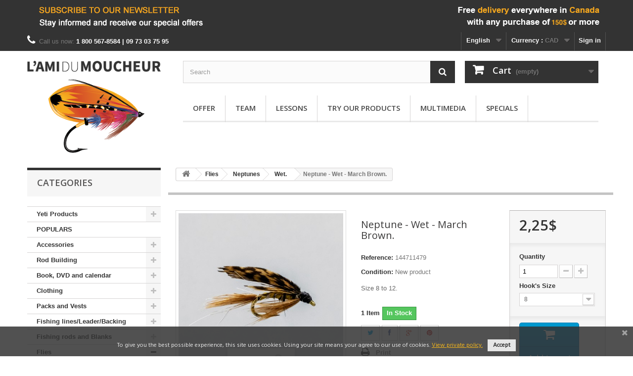

--- FILE ---
content_type: text/html; charset=utf-8
request_url: https://www.amimoucheur.com/en/wet/1479-neptune-wet-march-brown.html
body_size: 13934
content:
<!DOCTYPE HTML> <!--[if lt IE 7]><html class="no-js lt-ie9 lt-ie8 lt-ie7" lang="en-ca"><![endif]--> <!--[if IE 7]><html class="no-js lt-ie9 lt-ie8 ie7" lang="en-ca"><![endif]--> <!--[if IE 8]><html class="no-js lt-ie9 ie8" lang="en-ca"><![endif]--> <!--[if gt IE 8]><html class="no-js ie9" lang="en-ca"><![endif]--><html lang="en-ca"><head><meta charset="utf-8" /><title>Neptune - Wet - March Brown. - Wet. - L&#039;ami du moucheur</title><meta name="description" content="Size 8 to 12." /><meta name="generator" content="PrestaShop" /><meta name="robots" content="index,follow" /><meta name="viewport" content="width=device-width, minimum-scale=0.25, maximum-scale=1.6, initial-scale=1.0" /><meta name="apple-mobile-web-app-capable" content="yes" /><meta property="og:title" content="Neptune - Wet - March Brown. - Wet. - L&#039;ami du moucheur"/><meta property="og:url" content="http://www.amimoucheur.com/en/wet/1479-neptune-wet-march-brown.html"/><meta property="og:site_name" content="L&#039;ami du moucheur"/><meta property="og:type" content="website"><meta property="og:description" content="Size 8 to 12."><meta property="og:image" content="https://www.amimoucheur.com/6129-large/neptune-wet-march-brown.jpg"><link rel="icon" type="image/vnd.microsoft.icon" href="/img/favicon.ico?1764600329" /><link rel="shortcut icon" type="image/x-icon" href="/img/favicon.ico?1764600329" /><link rel="stylesheet" href="https://www.amimoucheur.com/themes/default-bootstrap/cache/v_196_33efdbd6f59db8338982d137c114ab56_all.css" type="text/css" media="all" /><link rel="stylesheet" href="https://www.amimoucheur.com/themes/default-bootstrap/cache/v_196_b4632cd5da8519ab97b7d34dde18182d_print.css" type="text/css" media="print" /> <script type="text/javascript">/* <![CDATA[ */;var CUSTOMIZE_TEXTFIELD=1;var FancyboxI18nClose='Close';var FancyboxI18nNext='Next';var FancyboxI18nPrev='Previous';var PS_CATALOG_MODE=false;var ajax_allowed=true;var ajaxsearch=true;var allowBuyWhenOutOfStock=true;var attribute_anchor_separator='-';var attributesCombinations=[{"id_attribute":"115","id_attribute_group":"17","attribute":"8","group":"hook_s_size"},{"id_attribute":"116","id_attribute_group":"17","attribute":"10","group":"hook_s_size"},{"id_attribute":"210","id_attribute_group":"17","attribute":"12","group":"hook_s_size"}];var availableLaterValue='';var availableNowValue='';var availableOnOrderLabel='Available on order';var baseDir='https://www.amimoucheur.com/';var baseUri='https://www.amimoucheur.com/';var blocksearch_type='top';var combinations={"8803":{"attributes_values":{"17":"10"},"attributes":[116],"price":0,"specific_price":false,"ecotax":0,"weight":0,"quantity":0,"reference":"144711480","unit_impact":0,"minimal_quantity":"1","date_formatted":"","available_date":"","id_image":-1,"list":"'116'"},"8802":{"attributes_values":{"17":"8"},"attributes":[115],"price":0,"specific_price":false,"ecotax":0,"weight":0,"quantity":1,"reference":"144711479","unit_impact":0,"minimal_quantity":"1","date_formatted":"","available_date":"","id_image":-1,"list":"'115'"},"8804":{"attributes_values":{"17":"12"},"attributes":[210],"price":0,"specific_price":false,"ecotax":0,"weight":0,"quantity":0,"reference":"144711481","unit_impact":0,"minimal_quantity":"1","date_formatted":"","available_date":"","id_image":-1,"list":"'210'"}};var combinationsFromController={"8803":{"attributes_values":{"17":"10"},"attributes":[116],"price":0,"specific_price":false,"ecotax":0,"weight":0,"quantity":0,"reference":"144711480","unit_impact":0,"minimal_quantity":"1","date_formatted":"","available_date":"","id_image":-1,"list":"'116'"},"8802":{"attributes_values":{"17":"8"},"attributes":[115],"price":0,"specific_price":false,"ecotax":0,"weight":0,"quantity":1,"reference":"144711479","unit_impact":0,"minimal_quantity":"1","date_formatted":"","available_date":"","id_image":-1,"list":"'115'"},"8804":{"attributes_values":{"17":"12"},"attributes":[210],"price":0,"specific_price":false,"ecotax":0,"weight":0,"quantity":0,"reference":"144711481","unit_impact":0,"minimal_quantity":"1","date_formatted":"","available_date":"","id_image":-1,"list":"'210'"}};var contentOnly=false;var currency={"id":1,"name":"CAD","iso_code":"CAD","iso_code_num":"124","sign":"$","blank":"0","conversion_rate":"1.000000","deleted":"0","format":"2","decimals":"1","active":"1","prefix":"","suffix":" $","id_shop_list":null,"force_id":false};var currencyBlank=0;var currencyFormat=2;var currencyRate=1;var currencySign='$';var currentDate='2026-01-18 19:50:41';var customerGroupWithoutTax=true;var customizationFields=false;var customizationId=null;var customizationIdMessage='Customization #';var default_eco_tax=0;var delete_txt='Delete';var displayDiscountPrice='0';var displayList=false;var displayPrice=1;var doesntExist='This combination does not exist for this product. Please select another combination.';var doesntExistNoMoreBut='with those attributes but is available with others.';var ecotaxTax_rate=0;var fieldRequired='Please fill in all the required fields before saving your customization.';var freeProductTranslation='Free!';var freeShippingTranslation='Free shipping!';var generated_date=1768783841;var groupReduction=0;var hasDeliveryAddress=false;var highDPI=false;var idDefaultImage=6129;var id_lang=1;var id_product=1479;var img_dir='https://www.amimoucheur.com/themes/default-bootstrap/img/';var img_prod_dir='https://www.amimoucheur.com/img/p/';var img_ps_dir='https://www.amimoucheur.com/img/';var inStockLabel='In Stock';var instantsearch=true;var isGuest=0;var isLogged=0;var isMobile=false;var jqZoomEnabled=false;var maxQuantityToAllowDisplayOfLastQuantityMessage=2;var minimalQuantity=1;var noTaxForThisProduct=true;var oosHookJsCodeFunctions=[];var outOfStockLabel='Out of stock';var page_name='product';var placeholder_blocknewsletter='Enter your e-mail';var priceDisplayMethod=1;var priceDisplayPrecision=2;var productAvailableForOrder=true;var productBasePriceTaxExcl=2.25;var productBasePriceTaxExcluded=2.25;var productBasePriceTaxIncl=2.25;var productHasAttributes=true;var productPrice=2.25;var productPriceTaxExcluded=2.25;var productPriceTaxIncluded=2.25;var productPriceWithoutReduction=2.25;var productReference='1447';var productShowPrice=true;var productUnitPriceRatio=0;var product_fileButtonHtml='Choose File';var product_fileDefaultHtml='No file selected';var product_specific_price=[];var quantitiesDisplayAllowed=true;var quantityAvailable=1;var quickView=true;var reduction_percent=0;var reduction_price=0;var removingLinkText='remove this product from my cart';var roundMode=2;var search_url='https://www.amimoucheur.com/en/search';var sharing_img='https://www.amimoucheur.com/6129/neptune-wet-march-brown.jpg';var sharing_name='Neptune - Wet - March Brown.';var sharing_url='https://www.amimoucheur.com/en/wet/1479-neptune-wet-march-brown.html';var specific_currency=false;var specific_price=0;var static_token='b0dbb7665dea10b64ae4e8b1ce9833a3';var stock_management=1;var taxRate=0;var toBeDetermined='To be determined';var token='b0dbb7665dea10b64ae4e8b1ce9833a3';var upToTxt='Up to';var uploading_in_progress='Uploading in progress, please be patient.';var usingSecureMode=true;/* ]]> */</script> <script type="text/javascript" src="https://www.amimoucheur.com/themes/default-bootstrap/cache/v_139_5c14882fc4912e7bc40a269822775f9a.js"></script> <script type="text/javascript" src="https://chimpstatic.com/mcjs-connected/js/users/27853d46db7593b4040a78e30/e5d65a9b00de2e63706fdefb7.js"></script> <meta property="og:type" content="product" /><meta property="og:url" content="https://www.amimoucheur.com/en/wet/1479-neptune-wet-march-brown.html" /><meta property="og:title" content="Neptune - Wet - March Brown. - Wet. - L&#039;ami du moucheur" /><meta property="og:site_name" content="L'ami du moucheur" /><meta property="og:description" content="Size 8 to 12." /><meta property="og:image" content="https://www.amimoucheur.com/6129-large_default/neptune-wet-march-brown.jpg" /><meta property="product:pretax_price:amount" content="2.25" /><meta property="product:pretax_price:currency" content="CAD" /><meta property="product:price:amount" content="2.25" /><meta property="product:price:currency" content="CAD" /> <script type="text/javascript">/* <![CDATA[ */;(window.gaDevIds=window.gaDevIds||[]).push('d6YPbH');(function(i,s,o,g,r,a,m){i['GoogleAnalyticsObject']=r;i[r]=i[r]||function(){(i[r].q=i[r].q||[]).push(arguments)},i[r].l=1*new Date();a=s.createElement(o),m=s.getElementsByTagName(o)[0];a.async=1;a.src=g;m.parentNode.insertBefore(a,m)})(window,document,'script','//www.google-analytics.com/analytics.js','ga');ga('create','UA-75440215-1','auto');ga('require','ec');/* ]]> */</script><link rel="alternate" type="application/rss+xml" title="Neptune - Wet - March Brown. - Wet. - L&#039;ami du moucheur" href="https://www.amimoucheur.com/modules/feeder/rss.php?id_category=520&amp;orderby=price&amp;orderway=asc" /><link href="https://fonts.googleapis.com/css?family=Hind" rel="stylesheet" type="text/css" media="all"> <script type="text/javascript">/* <![CDATA[ */;var cb_settings={cb_bg_color:"rgba(51, 51, 51, 0.85)",cb_font_style:"Hind",cb_text_color:"#e6e6e6",cb_inf_text_color:"#f4b61b",cb_loop:"1",cb_font_size:"12",cb_button_bg_color:"#e6e6e6",cb_button_bg_color_hover:"#f4b61b",cb_button_text_color:"#333333",};var cb_cms_url="https://www.amimoucheur.com/en/content/18-privacy-policy";var cb_position="bottom";var cb_text="To give you the best possible experience, this site uses cookies. Using your site means your agree to our use of cookies.";var cb_link_text="View private policy.";var cd_button_text="Accept";/* ]]> */</script><link rel="canonical" href="https://www.amimoucheur.com/en/wet/1479-neptune-wet-march-brown.html"><link rel="alternate" href="https://www.amimoucheur.com/en/wet/1479-neptune-wet-march-brown.html" hreflang="en-ca"><link rel="alternate" href="https://www.amimoucheur.com/fr/noys/1479-neptune-noy-march-brown.html" hreflang="fr-ca"><link rel="alternate" href="https://www.amimoucheur.com/fr/noys/1479-neptune-noy-march-brown.html" hreflang="x-default"><link rel="stylesheet" href="//fonts.googleapis.com/css?family=Open+Sans:300,600&amp;subset=latin,latin-ext" type="text/css" media="all" /> <!--[if IE 8]> <script src="https://oss.maxcdn.com/libs/html5shiv/3.7.0/html5shiv.js"></script> <script src="https://oss.maxcdn.com/libs/respond.js/1.3.0/respond.min.js"></script> <![endif]--></head><body id="product" class="product product-1479 product-neptune-wet-march-brown category-520 category-wet show-left-column hide-right-column lang_en"><div id="page"><div class="header-container"> <header id="header"><div class="banner"><div class="container"><div class="row"> <a href="http://eepurl.com/b96aSX" title="Inscription &agrave; l&#039;infolettre"> <img class="img-responsive" src="https://www.amimoucheur.com/modules/blockbanner/img/8fe591bea064862a42fcfa0713f99a9f.png" alt="Inscription &agrave; l&#039;infolettre" title="Inscription &agrave; l&#039;infolettre" width="1170" height="65" /> </a></div></div></div><div class="nav"><div class="container"><div class="row"> <nav><div class="header_user_info"> <a class="login" href="https://www.amimoucheur.com/en/my-account" rel="nofollow" title="Log in to your customer account"> Sign in </a></div><div id="currencies-block-top"><form id="setCurrency" action="/en/wet/1479-neptune-wet-march-brown.html" method="post"><div class="current"> <input type="hidden" name="id_currency" id="id_currency" value=""/> <input type="hidden" name="SubmitCurrency" value="" /> <span class="cur-label">Currency :</span> <strong>CAD</strong></div><ul id="first-currencies" class="currencies_ul toogle_content"><li class="selected"> <a href="javascript:setCurrency(1);" rel="nofollow" title="CAD (CAD)"> CAD (CAD) </a></li><li > <a href="javascript:setCurrency(2);" rel="nofollow" title="Euro (EUR)"> Euro (EUR) </a></li><li > <a href="javascript:setCurrency(3);" rel="nofollow" title="US Dollar (USD)"> US Dollar (USD) </a></li></ul></form></div><div id="languages-block-top" class="languages-block"><div class="current"> <span>English</span></div><ul id="first-languages" class="languages-block_ul toogle_content"><li class="selected"> <span>English</span></li><li > <a href="https://www.amimoucheur.com/fr/noys/1479-neptune-noy-march-brown.html" title="Français (French)" rel="alternate" hreflang="fr"> <span>Français</span> </a></li></ul></div><div id="contact-link" ></div> <span class="shop-phone"> <i class="icon-phone"></i>Call us now: <strong>1 800 567-8584 | 09 73 03 75 95</strong> </span></nav></div></div></div><div><div class="container"><div class="row"><div class="column col-xs-12 col-sm-3"><div id="header_logo"> <a href="https://www.amimoucheur.com/" title="L&#039;ami du moucheur"> <img class="logo img-responsive" src="https://www.amimoucheur.com/img/amimoucheur-logo-1460508349.jpg" alt="L&#039;ami du moucheur" /> </a></div></div><div class="center_column col-xs-12 col-sm-9"><div id="search_block_top" class="col-sm-8 clearfix"><form id="searchbox" method="get" action="//www.amimoucheur.com/en/search" > <input type="hidden" name="controller" value="search" /> <input type="hidden" name="orderby" value="position" /> <input type="hidden" name="orderway" value="desc" /> <input class="search_query form-control" type="text" id="search_query_top" name="search_query" placeholder="Search" value="" /> <button type="submit" name="submit_search" class="btn btn-default button-search"> <span>Search</span> </button></form></div><div class="col-sm-4 clearfix"><div class="shopping_cart"> <a href="https://www.amimoucheur.com/en/order" title="View my shopping cart" rel="nofollow"> <b>Cart</b> <span class="ajax_cart_quantity unvisible">0</span> <span class="ajax_cart_product_txt unvisible">Product</span> <span class="ajax_cart_product_txt_s unvisible">Products</span> <span class="ajax_cart_total unvisible"> </span> <span class="ajax_cart_no_product">(empty)</span> </a><div class="cart_block block exclusive"><div class="block_content"><div class="cart_block_list"><p class="cart_block_no_products"> No products</p><div class="cart-prices"><div class="cart-prices-line first-line"> <span class="price cart_block_shipping_cost ajax_cart_shipping_cost unvisible"> To be determined </span> <span class="unvisible"> Shipping </span></div><div class="cart-prices-line last-line"> <span class="price cart_block_total ajax_block_cart_total">0,00$</span> <span>Total</span></div></div><p class="cart-buttons"> <a id="button_order_cart" class="btn btn-default button button-small" href="https://www.amimoucheur.com/en/order" title="Check out" rel="nofollow"> <span> Check out<i class="icon-chevron-right right"></i> </span> </a></p></div></div></div></div></div><div id="layer_cart"><div class="clearfix"><div class="layer_cart_product col-xs-12 col-md-6"> <span class="cross" title="Close window"></span> <span class="title"> <i class="icon-check"></i>Product successfully added to your shopping cart </span><div class="product-image-container layer_cart_img"></div><div class="layer_cart_product_info"> <span id="layer_cart_product_title" class="product-name"></span> <span id="layer_cart_product_attributes"></span><div> <strong class="dark">Quantity</strong> <span id="layer_cart_product_quantity"></span></div><div> <strong class="dark">Total</strong> <span id="layer_cart_product_price"></span></div></div></div><div class="layer_cart_cart col-xs-12 col-md-6"> <span class="title"> <span class="ajax_cart_product_txt_s unvisible"> There are <span class="ajax_cart_quantity">0</span> items in your cart. </span> <span class="ajax_cart_product_txt "> There is 1 item in your cart. </span> </span><div class="layer_cart_row"> <strong class="dark"> Total products </strong> <span class="ajax_block_products_total"> </span></div><div class="layer_cart_row"> <strong class="dark unvisible"> Total shipping&nbsp; </strong> <span class="ajax_cart_shipping_cost unvisible"> To be determined </span></div><div class="layer_cart_row"> <strong class="dark"> Total </strong> <span class="ajax_block_cart_total"> </span></div><div class="button-container"> <span class="continue btn btn-default button exclusive-medium" title="Continue shopping"> <span> <i class="icon-chevron-left left"></i>Continue shopping </span> </span> <a class="btn btn-default button button-medium" href="https://www.amimoucheur.com/en/order" title="Proceed to checkout" rel="nofollow"> <span> Proceed to checkout<i class="icon-chevron-right right"></i> </span> </a></div></div></div><div class="crossseling"></div></div><div class="layer_cart_overlay"></div><div id="block_top_menu" class="sf-contener clearfix col-lg-12"><div class="cat-title">Menu</div><ul class="sf-menu clearfix menu-content"><li><a href="https://www.amimoucheur.com/en/content/6-offer" title="Offer">Offer</a></li><li><a href="https://www.amimoucheur.com/en/content/7-team" title="Team">Team</a></li><li><a href="https://www.amimoucheur.com/en/content/14-formation" title="Lessons">Lessons</a></li><li><a href="https://www.amimoucheur.com/en/content/16-try-products" title="Try our products">Try our products</a></li><li><a href="https://www.amimoucheur.com/en/content/15-multimedia" title="Multimedia">Multimedia</a></li><li><a href="/en/special" title="Specials">Specials</a></li></ul></div></div></div></div></div> </header></div><div class="columns-container"><div id="columns" class="container"><div id="slider_row" class="row"></div><div class="row"><div id="left_column" class="column col-xs-12 col-sm-3"><div id="categories_block_left" class="block"><div class="title_block"> Categories</div><div class="block_content"><ul class="tree dhtml"><li > <a href="https://www.amimoucheur.com/en/665-yeti" title=""> Yeti Products </a><ul><li > <a href="https://www.amimoucheur.com/en/666-cooler" title=""> Cooler </a></li><li > <a href="https://www.amimoucheur.com/en/667-drinkware" title=""> Drinkware </a></li><li > <a href="https://www.amimoucheur.com/en/675-bag" title=""> Bag </a></li><li class="last"> <a href="https://www.amimoucheur.com/en/685-camp-chair" title=""> Camp Chair </a></li></ul></li><li > <a href="https://www.amimoucheur.com/en/627-populars" title="Our most populars products"> POPULARS </a></li><li > <a href="https://www.amimoucheur.com/en/491-accessories" title=""> Accessories </a><ul><li > <a href="https://www.amimoucheur.com/en/612-others" title=""> Others </a></li><li > <a href="https://www.amimoucheur.com/en/535-nipper" title=""> Nipper </a></li><li > <a href="https://www.amimoucheur.com/en/609-pliers" title=""> Pliers </a></li><li > <a href="https://www.amimoucheur.com/en/608-retractor" title=""> Retractor </a></li><li class="last"> <a href="https://www.amimoucheur.com/en/611-car-rod-holder" title=""> Car Rod Holder </a></li></ul></li><li > <a href="https://www.amimoucheur.com/en/511-rod-building" title=""> Rod Building </a><ul><li > <a href="https://www.amimoucheur.com/en/513-guides" title=""> Guides </a><ul><li > <a href="https://www.amimoucheur.com/en/541-rec-recoil" title=""> Rec Recoil </a></li><li > <a href="https://www.amimoucheur.com/en/542-pacific-bay" title=""> Pacific Bay </a></li><li class="last"> <a href="https://www.amimoucheur.com/en/543-hopkins-holoway" title=""> Hopkins Holoway </a></li></ul></li><li > <a href="https://www.amimoucheur.com/en/515-winding-check" title=""> Winding Check </a></li><li > <a href="https://www.amimoucheur.com/en/516-hook-keepers" title=""> Hook Keepers </a></li><li > <a href="https://www.amimoucheur.com/en/517-winding-thread" title=""> Winding Thread </a></li><li > <a href="https://www.amimoucheur.com/en/514-cork" title=""> Cork </a></li><li > <a href="https://www.amimoucheur.com/en/512-reel-seat" title=""> Reel Seat </a><ul><li > <a href="https://www.amimoucheur.com/en/545-pacific-bay" title=""> Pacific Bay </a></li><li > <a href="https://www.amimoucheur.com/en/546-american-tackle" title=""> American Tackle </a></li><li class="last"> <a href="https://www.amimoucheur.com/en/547-temple-fork" title=""> Temple Fork </a></li></ul></li><li class="last"> <a href="https://www.amimoucheur.com/en/518-miscellaneous" title=""> Miscellaneous </a></li></ul></li><li > <a href="https://www.amimoucheur.com/en/412-book-dvd-and-calendar" title=""> Book, DVD and calendar </a><ul><li > <a href="https://www.amimoucheur.com/en/414-dvd" title=""> DVD </a></li><li class="last"> <a href="https://www.amimoucheur.com/en/413-book" title=""> Book </a></li></ul></li><li > <a href="https://www.amimoucheur.com/en/355-clothing" title=""> Clothing </a><ul><li > <a href="https://www.amimoucheur.com/en/589-sock" title=""> Sock </a><ul><li class="last"> <a href="https://www.amimoucheur.com/en/590-simms" title=""> Simms </a></li></ul></li><li > <a href="https://www.amimoucheur.com/en/361-wading-shoes" title=""> Wading shoes </a><ul><li > <a href="https://www.amimoucheur.com/en/496-chota" title=""> Chota </a></li><li > <a href="https://www.amimoucheur.com/en/498-korker" title=""> Korker </a></li><li > <a href="https://www.amimoucheur.com/en/622-guideline" title=""> Guideline </a></li><li class="last"> <a href="https://www.amimoucheur.com/en/495-simms" title=""> Simms </a></li></ul></li><li > <a href="https://www.amimoucheur.com/en/452-hats-and-caps" title=""> Hats and Caps </a><ul><li > <a href="https://www.amimoucheur.com/en/510-simms" title=""> Simms </a></li><li > <a href="https://www.amimoucheur.com/en/537-loomis" title=""> Loomis </a></li><li > <a href="https://www.amimoucheur.com/en/587-l-ami-du-moucheur" title=""> L&#039;Ami du Moucheur </a></li><li > <a href="https://www.amimoucheur.com/en/658-kalamouch" title=""> Kalamouch </a></li><li > <a href="https://www.amimoucheur.com/en/663-patagonia" title=""> Patagonia </a></li><li class="last"> <a href="https://www.amimoucheur.com/en/683-capsize" title=""> Capsize </a></li></ul></li><li > <a href="https://www.amimoucheur.com/en/469-shirtt-shirt-pant-and-isulated" title=""> Shirt,T-Shirt, Pant and Isulated. </a><ul><li > <a href="https://www.amimoucheur.com/en/470-simms" title=""> Simms. </a></li><li > <a href="https://www.amimoucheur.com/en/567-l-ami-du-moucheur" title=""> L&#039;Ami du moucheur </a></li><li > <a href="https://www.amimoucheur.com/en/661-patagonia" title=""> Patagonia </a></li><li class="last"> <a href="https://www.amimoucheur.com/en/697-capsize" title=""> Capsize </a></li></ul></li><li > <a href="https://www.amimoucheur.com/en/483-glove-and-mitt" title=""> Glove and Mitt </a><ul><li > <a href="https://www.amimoucheur.com/en/480-simms" title=""> Simms </a></li><li class="last"> <a href="https://www.amimoucheur.com/en/607-waterworks-lamson" title=""> Waterworks-Lamson </a></li></ul></li><li > <a href="https://www.amimoucheur.com/en/348-jacket-and-rain-pants" title=""> Jacket And Rain Pants </a><ul><li > <a href="https://www.amimoucheur.com/en/472-simms" title=""> Simms </a></li><li class="last"> <a href="https://www.amimoucheur.com/en/662-patagonia" title=""> Patagonia </a></li></ul></li><li > <a href="https://www.amimoucheur.com/en/565-layers" title=""> Layers </a><ul><li class="last"> <a href="https://www.amimoucheur.com/en/362-simms" title=""> Simms </a></li></ul></li><li > <a href="https://www.amimoucheur.com/en/351-waders" title=""> Waders </a><ul><li > <a href="https://www.amimoucheur.com/en/500-simms" title=""> Simms </a></li><li > <a href="https://www.amimoucheur.com/en/592-accessories" title=""> Accessories </a></li><li > <a href="https://www.amimoucheur.com/en/621-guideline" title=""> Guideline </a></li><li > <a href="https://www.amimoucheur.com/en/629-chota" title=""> Chota </a></li><li class="last"> <a href="https://www.amimoucheur.com/en/653-patagonia" title=""> Patagonia </a></li></ul></li><li class="last"> <a href="https://www.amimoucheur.com/en/633-women-s-collection" title=""> Women&#039;s collection </a></li></ul></li><li > <a href="https://www.amimoucheur.com/en/677-packs-and-vests" title=""> Packs and Vests </a><ul><li > <a href="https://www.amimoucheur.com/en/678-simms" title=""> Simms </a></li><li > <a href="https://www.amimoucheur.com/en/679-fishpond" title=""> Fishpond </a></li><li > <a href="https://www.amimoucheur.com/en/680-patagonia" title=""> Patagonia </a></li><li > <a href="https://www.amimoucheur.com/en/681-guideline" title=""> Guideline </a></li><li class="last"> <a href="https://www.amimoucheur.com/en/682-yeti" title=""> Yeti </a></li></ul></li><li > <a href="https://www.amimoucheur.com/en/354-fishing-lines-leader-backing" title=""> Fishing lines/Leader/Backing </a><ul><li > <a href="https://www.amimoucheur.com/en/358-breaded-and-leader-material" title=""> Breaded and leader material </a><ul><li > <a href="https://www.amimoucheur.com/en/479-rio" title=""> Rio </a></li><li > <a href="https://www.amimoucheur.com/en/596-scientific-anglers" title=""> Scientific-Anglers </a></li><li > <a href="https://www.amimoucheur.com/en/597-airflo" title=""> Airflo </a></li><li > <a href="https://www.amimoucheur.com/en/599-maxima" title=""> Maxima </a></li><li class="last"> <a href="https://www.amimoucheur.com/en/669-pike-and-predators" title=""> Pike and predators </a></li></ul></li><li > <a href="https://www.amimoucheur.com/en/359-backing" title=""> Backing </a></li><li > <a href="https://www.amimoucheur.com/en/593-fly-line-dressing" title=""> Fly line dressing. </a></li><li > <a href="https://www.amimoucheur.com/en/619-shooting-head-bag" title=""> Shooting head bag </a></li><li > <a href="https://www.amimoucheur.com/en/367-fly-line" title=""> Fly Line </a><ul><li > <a href="https://www.amimoucheur.com/en/503-scientific-anglers" title=""> Scientific-Anglers </a></li><li > <a href="https://www.amimoucheur.com/en/507-royal-wulff" title=""> Royal Wulff </a></li><li > <a href="https://www.amimoucheur.com/en/509-rio" title=""> Rio </a></li><li > <a href="https://www.amimoucheur.com/en/614-guideline" title=""> Guideline </a></li><li > <a href="https://www.amimoucheur.com/en/506-airflo" title=""> Airflo </a></li><li class="last"> <a href="https://www.amimoucheur.com/en/690-tropical-line" title="Line for warm water, remains stiff and slick in tropical environments"> Tropical Line </a></li></ul></li><li class="last"> <a href="https://www.amimoucheur.com/en/560-spey-lines" title=""> Spey Lines. </a><ul><li > <a href="https://www.amimoucheur.com/en/561-rio" title=""> Rio </a></li><li > <a href="https://www.amimoucheur.com/en/615-guideline" title=""> Guideline </a></li><li > <a href="https://www.amimoucheur.com/en/562-airflo" title=""> Airflo </a></li><li class="last"> <a href="https://www.amimoucheur.com/en/694-scientific-anglers" title=""> Scientific Anglers </a></li></ul></li></ul></li><li > <a href="https://www.amimoucheur.com/en/352-fishing-rods-and-blanks" title=""> Fishing rods and Blanks </a><ul><li > <a href="https://www.amimoucheur.com/en/349-outfits-fly-fishing-kits" title=""> Outfits (Fly fishing kits) </a><ul><li > <a href="https://www.amimoucheur.com/en/530-guideline" title=""> Guideline </a></li><li > <a href="https://www.amimoucheur.com/en/616-redington" title=""> Redington </a></li><li > <a href="https://www.amimoucheur.com/en/696-lamson" title=""> Lamson </a></li><li class="last"> <a href="https://www.amimoucheur.com/en/698-temple-fork-outfitters" title=""> Temple Fork Outfitters </a></li></ul></li><li > <a href="https://www.amimoucheur.com/en/475-rod-tube" title=""> Rod tube </a></li><li class="last"> <a href="https://www.amimoucheur.com/en/357-fly-rods" title=""> Fly Rods </a><ul><li > <a href="https://www.amimoucheur.com/en/465-temple-fork-outfitters" title=""> Temple Fork Outfitters </a></li><li > <a href="https://www.amimoucheur.com/en/548-loop" title=""> Loop </a></li><li > <a href="https://www.amimoucheur.com/en/558-winston" title=""> Winston </a></li><li > <a href="https://www.amimoucheur.com/en/610-guideline" title=""> Guideline </a></li><li > <a href="https://www.amimoucheur.com/en/445-echo" title=""> Echo </a></li><li > <a href="https://www.amimoucheur.com/en/460-hardy-fenwick-greys" title=""> Hardy-Fenwick-Greys </a></li><li > <a href="https://www.amimoucheur.com/en/461-loomis" title=""> Loomis </a></li><li > <a href="https://www.amimoucheur.com/en/462-redington" title=""> Redington </a></li><li > <a href="https://www.amimoucheur.com/en/463-sage" title="Warranty: Lifetime warranty. &nbsp;The original owner will be responsible for a $60 USD fee for each rod repaired to cover the repair processing and handling fee"> Sage </a></li><li > <a href="https://www.amimoucheur.com/en/655-douglas" title=""> Douglas </a></li><li > <a href="https://www.amimoucheur.com/en/656-scott" title=""> Scott </a></li><li class="last"> <a href="https://www.amimoucheur.com/en/684-lamson" title=""> Lamson </a></li></ul></li></ul></li><li > <a href="https://www.amimoucheur.com/en/485-flies" title=""> Flies </a><ul><li > <a href="https://www.amimoucheur.com/en/571-l-ami-du-moucheur" title=""> L&#039;ami du Moucheur </a><ul><li > <a href="https://www.amimoucheur.com/en/572-tandems" title=""> Tandems </a></li><li > <a href="https://www.amimoucheur.com/en/573-streamers" title=""> Streamers </a></li><li class="last"> <a href="https://www.amimoucheur.com/en/604-pike-muskie" title=""> Pike &amp; Muskie </a></li></ul></li><li > <a href="https://www.amimoucheur.com/en/486-neptunes" title=""> Neptunes </a><ul><li > <a href="https://www.amimoucheur.com/en/519-dry" title=""> Dry. </a></li><li > <a href="https://www.amimoucheur.com/en/520-wet" class="selected" title=""> Wet. </a></li><li > <a href="https://www.amimoucheur.com/en/521-nymph" title=""> Nymph. </a></li><li > <a href="https://www.amimoucheur.com/en/522-streamers" title=""> Streamers. </a></li><li > <a href="https://www.amimoucheur.com/en/523-tandems" title=""> Tandems. </a></li><li > <a href="https://www.amimoucheur.com/en/569-wolly-buggers" title=""> Wolly Buggers </a></li><li > <a href="https://www.amimoucheur.com/en/570-muddlers" title=""> Muddlers </a></li><li > <a href="https://www.amimoucheur.com/en/454-mouse" title=""> Mouse </a></li><li class="last"> <a href="https://www.amimoucheur.com/en/686-mouche-a-saumon" title=""> Mouche à Saumon </a><ul><li > <a href="https://www.amimoucheur.com/en/687-wet-fly" title=""> Wet Fly </a></li><li class="last"> <a href="https://www.amimoucheur.com/en/688-bombers" title=""> Bombers </a></li></ul></li></ul></li><li > <a href="https://www.amimoucheur.com/en/594-fly-float-products" title=""> Fly float products. </a></li><li > <a href="https://www.amimoucheur.com/en/487-shadows" title=""> Shadows </a><ul><li > <a href="https://www.amimoucheur.com/en/579-bombers" title=""> Bombers </a></li><li > <a href="https://www.amimoucheur.com/en/580-wet-fly-single-hook-salmon" title=""> Wet Fly Single Hook Salmon </a></li><li > <a href="https://www.amimoucheur.com/en/583-salmon-bugs" title=""> Salmon Bugs </a></li><li class="last"> <a href="https://www.amimoucheur.com/en/643-tandem-streamer" title=""> Tandem streamer </a></li></ul></li><li class="last"> <a href="https://www.amimoucheur.com/en/647-autres" title=""> Autres </a></li></ul></li><li > <a href="https://www.amimoucheur.com/en/476-fly-boxes" title=""> Fly Boxes </a><ul><li > <a href="https://www.amimoucheur.com/en/481-l-ami-du-moucheur" title=""> L&#039;ami du moucheur </a></li><li > <a href="https://www.amimoucheur.com/en/574-mfc-fly-box" title=""> MFC Fly Box. </a></li><li > <a href="https://www.amimoucheur.com/en/636-tacky" title=""> Tacky </a></li><li > <a href="https://www.amimoucheur.com/en/659-shor" title=""> Shor </a></li><li class="last"> <a href="https://www.amimoucheur.com/en/695-cling" title=""> Cling </a></li></ul></li><li > <a href="https://www.amimoucheur.com/en/364-floattubepontoon" title=""> FloatTube/Pontoon </a><ul><li > <a href="https://www.amimoucheur.com/en/624-guideline" title=""> Guideline </a></li><li > <a href="https://www.amimoucheur.com/en/439-outcast" title=""> Outcast </a></li><li class="last"> <a href="https://www.amimoucheur.com/en/626-accessorie" title=""> accessorie </a></li></ul></li><li > <a href="https://www.amimoucheur.com/en/539-gift-certificate" title=""> Gift Certificate </a></li><li > <a href="https://www.amimoucheur.com/en/553-glasses" title=""> Glasses </a><ul><li > <a href="https://www.amimoucheur.com/en/671-fitovers" title=""> Fitovers </a></li><li > <a href="https://www.amimoucheur.com/en/672-smith-optics" title=""> Smith Optics </a></li><li class="last"> <a href="https://www.amimoucheur.com/en/692-bajio" title=""> Bajio </a></li></ul></li><li > <a href="https://www.amimoucheur.com/en/457-nets" title=""> Nets </a><ul><li class="last"> <a href="https://www.amimoucheur.com/en/620-fishpond" title=""> Fishpond </a></li></ul></li><li > <a href="https://www.amimoucheur.com/en/353-reels-and-spare-spools" title=""> Reels and Spare Spools </a><ul><li > <a href="https://www.amimoucheur.com/en/524-abel" title=""> Abel </a></li><li > <a href="https://www.amimoucheur.com/en/527-galvan" title=""> Galvan </a></li><li > <a href="https://www.amimoucheur.com/en/613-guideline" title=""> Guideline </a></li><li > <a href="https://www.amimoucheur.com/en/529-hardy" title=""> Hardy </a></li><li > <a href="https://www.amimoucheur.com/en/532-redington" title=""> Redington </a></li><li > <a href="https://www.amimoucheur.com/en/525-ross" title=""> Ross </a></li><li > <a href="https://www.amimoucheur.com/en/531-sage" title=""> Sage </a></li><li > <a href="https://www.amimoucheur.com/en/533-lamson" title=""> Lamson </a></li><li > <a href="https://www.amimoucheur.com/en/467-reel-case" title=""> Reel Case </a></li><li > <a href="https://www.amimoucheur.com/en/670-nautilus" title=""> Nautilus </a></li><li class="last"> <a href="https://www.amimoucheur.com/en/691-greys" title=""> GREYS </a></li></ul></li><li > <a href="https://www.amimoucheur.com/en/408-bags" title=""> Bags </a><ul><li > <a href="https://www.amimoucheur.com/en/409-fishpond" title=""> Fishpond </a></li><li > <a href="https://www.amimoucheur.com/en/623-guideline" title=""> Guideline </a></li><li > <a href="https://www.amimoucheur.com/en/443-simms" title=""> Simms </a></li><li > <a href="https://www.amimoucheur.com/en/654-patagonia" title=""> Patagonia </a></li><li class="last"> <a href="https://www.amimoucheur.com/en/674-yeti" title=""> Yeti </a></li></ul></li><li class="last"> <a href="https://www.amimoucheur.com/en/350-fly-tying" title=""> Fly tying </a><ul><li > <a href="https://www.amimoucheur.com/en/427-synthetic-wings-and-fibers" title=""> Synthetic Wings and fibers </a></li><li > <a href="https://www.amimoucheur.com/en/441-beads-eyes-and-coneheads" title=""> Beads, Eyes and Coneheads </a></li><li > <a href="https://www.amimoucheur.com/en/449-chenilles" title=""> Chenilles </a></li><li > <a href="https://www.amimoucheur.com/en/424-rubber-legs-and-body" title=""> Rubber legs and body </a></li><li > <a href="https://www.amimoucheur.com/en/434-synthetic-bodies-materials" title=""> Synthetic Bodies Materials. </a><ul><li > <a href="https://www.amimoucheur.com/en/435-utc" title=""> UTC </a></li><li > <a href="https://www.amimoucheur.com/en/436-antron" title=""> Antron </a></li><li > <a href="https://www.amimoucheur.com/en/437-diamond-braid" title=""> Diamond Braid </a></li><li > <a href="https://www.amimoucheur.com/en/450-plastic-and-latex" title=""> Plastic and Latex </a></li><li > <a href="https://www.amimoucheur.com/en/451-popper-head-and-foam-bodies" title=""> Popper head and Foam Bodies </a></li><li class="last"> <a href="https://www.amimoucheur.com/en/689-tubing" title=""> Tubing </a></li></ul></li><li > <a href="https://www.amimoucheur.com/en/373-dubbing" title=""> Dubbing </a><ul><li class="last"> <a href="https://www.amimoucheur.com/en/595-dubbing-wax" title=""> Dubbing wax. </a></li></ul></li><li > <a href="https://www.amimoucheur.com/en/468-fly-tying-kit-transportation" title=""> Fly tying kit transportation. </a></li><li > <a href="https://www.amimoucheur.com/en/366-fly-tying-thread" title=""> Fly tying thread </a><ul><li > <a href="https://www.amimoucheur.com/en/368-uni" title=""> UNI </a></li><li > <a href="https://www.amimoucheur.com/en/369-danville" title=""> DANVILLE </a></li><li > <a href="https://www.amimoucheur.com/en/370-gordon-griffith-s" title=""> GORDON GRIFFITH&#039;S </a></li><li > <a href="https://www.amimoucheur.com/en/411-utc" title=""> UTC </a></li><li > <a href="https://www.amimoucheur.com/en/466-veevus" title=""> Veevus </a></li><li > <a href="https://www.amimoucheur.com/en/637-semperfli" title=""> Semperfli </a></li><li class="last"> <a href="https://www.amimoucheur.com/en/693-textreme" title=""> Textreme </a></li></ul></li><li > <a href="https://www.amimoucheur.com/en/423-yarn" title=""> Yarn </a></li><li > <a href="https://www.amimoucheur.com/en/422-nylon-stretch" title=""> Nylon Stretch </a></li><li > <a href="https://www.amimoucheur.com/en/390-fly-tying-tools" title=""> Fly Tying Tools </a><ul><li > <a href="https://www.amimoucheur.com/en/391-scissors" title=""> Scissors </a></li><li > <a href="https://www.amimoucheur.com/en/392-bobbins" title=""> Bobbins </a></li><li > <a href="https://www.amimoucheur.com/en/398-dubbing-tools" title=""> Dubbing Tools </a></li><li > <a href="https://www.amimoucheur.com/en/399-hackel-plier" title=""> Hackel Plier </a></li><li > <a href="https://www.amimoucheur.com/en/400-bodkin" title=""> Bodkin </a></li><li > <a href="https://www.amimoucheur.com/en/401-threader" title=""> Threader </a></li><li > <a href="https://www.amimoucheur.com/en/402-hair-packer" title=""> Hair Packer </a></li><li > <a href="https://www.amimoucheur.com/en/403-hackel-guard" title=""> Hackel Guard </a></li><li > <a href="https://www.amimoucheur.com/en/404-hair-evener" title=""> Hair Evener </a></li><li > <a href="https://www.amimoucheur.com/en/405-divers" title=""> Divers </a></li><li > <a href="https://www.amimoucheur.com/en/492-whip-finisher" title=""> Whip Finisher. </a></li><li class="last"> <a href="https://www.amimoucheur.com/en/606-kit" title=""> Kit </a></li></ul></li><li > <a href="https://www.amimoucheur.com/en/489-tube-flies-tools-and-materials" title=""> Tube Flies Tools and Materials. </a><ul><li > <a href="https://www.amimoucheur.com/en/490-hmh" title=""> H.M.H. </a></li><li class="last"> <a href="https://www.amimoucheur.com/en/552-eumer" title=""> EUMER </a></li></ul></li><li > <a href="https://www.amimoucheur.com/en/372-feather" title=""> Feather </a><ul><li > <a href="https://www.amimoucheur.com/en/377-turkey" title=""> Turkey </a></li><li > <a href="https://www.amimoucheur.com/en/378-duck" title=""> Duck </a></li><li > <a href="https://www.amimoucheur.com/en/379-goose" title=""> Goose </a></li><li > <a href="https://www.amimoucheur.com/en/380-ostrich" title=""> Ostrich </a></li><li > <a href="https://www.amimoucheur.com/en/381-rooster" title=""> Rooster </a></li><li > <a href="https://www.amimoucheur.com/en/383-peacock" title=""> Peacock </a></li><li > <a href="https://www.amimoucheur.com/en/384-pheasant" title=""> Pheasant </a></li><li > <a href="https://www.amimoucheur.com/en/385-heron" title=""> Heron </a></li><li > <a href="https://www.amimoucheur.com/en/440-marabou" title=""> Marabou </a></li><li class="last"> <a href="https://www.amimoucheur.com/en/382-hen-soft-hackle" title=""> Hen (Soft Hackle) </a></li></ul></li><li > <a href="https://www.amimoucheur.com/en/365-hooks" title=""> Hooks </a><ul><li > <a href="https://www.amimoucheur.com/en/393-mustad" title=""> Mustad </a></li><li > <a href="https://www.amimoucheur.com/en/394-tiemco" title=""> Tiemco </a></li><li > <a href="https://www.amimoucheur.com/en/395-partridge" title=""> Partridge </a></li><li > <a href="https://www.amimoucheur.com/en/396-togen" title=""> Togen </a></li><li > <a href="https://www.amimoucheur.com/en/397-kamasan" title=""> Kamasan </a></li><li > <a href="https://www.amimoucheur.com/en/406-daiichi" title=""> Daiichi </a></li><li > <a href="https://www.amimoucheur.com/en/410-gamakatsu" title=""> Gamakatsu </a></li><li > <a href="https://www.amimoucheur.com/en/540-hooks-boxes" title=""> Hooks Boxes </a></li><li > <a href="https://www.amimoucheur.com/en/644-ahrex" title=""> AHREX </a></li><li class="last"> <a href="https://www.amimoucheur.com/en/651-shank" title=""> Shank </a></li></ul></li><li > <a href="https://www.amimoucheur.com/en/418-floss" title=""> Floss </a><ul><li > <a href="https://www.amimoucheur.com/en/419-uni" title=""> Uni </a></li><li class="last"> <a href="https://www.amimoucheur.com/en/420-danville" title=""> Danville </a></li></ul></li><li > <a href="https://www.amimoucheur.com/en/371-hair" title=""> Hair </a><ul><li > <a href="https://www.amimoucheur.com/en/374-deer-elk-reindeer" title=""> Deer/ Elk/ Reindeer </a></li><li > <a href="https://www.amimoucheur.com/en/375-calf" title=""> Calf </a></li><li > <a href="https://www.amimoucheur.com/en/376-rabbit" title=""> Rabbit </a></li><li > <a href="https://www.amimoucheur.com/en/386-bear" title=""> Bear </a></li><li > <a href="https://www.amimoucheur.com/en/387-fox" title=""> Fox </a></li><li > <a href="https://www.amimoucheur.com/en/389-squirel" title=""> Squirel </a></li><li > <a href="https://www.amimoucheur.com/en/447-goat" title=""> Goat </a></li><li class="last"> <a href="https://www.amimoucheur.com/en/635-divers" title=""> Divers </a></li></ul></li><li > <a href="https://www.amimoucheur.com/en/425-tinsel" title=""> Tinsel </a><ul><li > <a href="https://www.amimoucheur.com/en/426-uni" title=""> Uni </a></li><li > <a href="https://www.amimoucheur.com/en/433-utc" title=""> UTC </a></li><li > <a href="https://www.amimoucheur.com/en/438-lagartun" title=""> Lagartun </a></li><li > <a href="https://www.amimoucheur.com/en/568-mylar-piping" title=""> Mylar Piping. </a></li><li class="last"> <a href="https://www.amimoucheur.com/en/603-flt-mylar-1-oz" title=""> Flt Mylar 1 oz. </a></li></ul></li><li > <a href="https://www.amimoucheur.com/en/415-dyes-venpol-and-cleaner" title=""> Dyes , Venpol and Cleaner </a></li><li > <a href="https://www.amimoucheur.com/en/407-varnish-thinner-glue-uv-bottle" title=""> Varnish - Thinner - Glue - UV - Bottle </a></li><li > <a href="https://www.amimoucheur.com/en/564-miscellaneous" title=""> Miscellaneous </a></li><li > <a href="https://www.amimoucheur.com/en/363-vises" title=""> Vises </a><ul><li > <a href="https://www.amimoucheur.com/en/428-regal" title=""> Regal </a></li><li > <a href="https://www.amimoucheur.com/en/429-dyna-king" title=""> Dyna-King </a></li><li > <a href="https://www.amimoucheur.com/en/430-sunrise" title=""> Sunrise </a></li><li > <a href="https://www.amimoucheur.com/en/431-griffin" title=""> Griffin </a></li><li > <a href="https://www.amimoucheur.com/en/448-renzetti" title=""> Renzetti </a></li><li > <a href="https://www.amimoucheur.com/en/488-peak" title=""> Peak </a></li><li > <a href="https://www.amimoucheur.com/en/628-norvise" title=""> Norvise </a></li><li class="last"> <a href="https://www.amimoucheur.com/en/646-stonfo" title=""> Stonfo </a></li></ul></li><li > <a href="https://www.amimoucheur.com/en/664-fly-kit" title=""> Fly Kit </a></li><li class="last"> <a href="https://www.amimoucheur.com/en/676-fly-tying-kit" title=""> Fly tying kit </a></li></ul></li></ul></div></div><section id="informations_block_left_1" class="block informations_block_left"><p class="title_block"> <a href="https://www.amimoucheur.com/en/content/category/1-home"> Information </a></p><div class="block_content list-block"><ul><li> <a href="https://www.amimoucheur.com/en/content/3-terms-and-conditions-of-use" title="Terms and conditions of use"> Terms and conditions of use </a></li><li> <a href="https://www.amimoucheur.com/en/stores" title="Our stores"> Our stores </a></li></ul></div> </section><div id="manufacturers_block_left" class="block blockmanufacturer"><p class="title_block"> <a href="https://www.amimoucheur.com/en/manufacturers" title="Manufacturers"> Manufacturers </a></p><div class="block_content list-block"><form action="/index.php" method="get"><div class="form-group selector1"> <select class="form-control" name="manufacturer_list"><option value="0">All manufacturers</option><option value="https://www.amimoucheur.com/en/21_abel">Abel</option><option value="https://www.amimoucheur.com/en/11_air-flo">Air Flo</option><option value="https://www.amimoucheur.com/en/22_bauer">Bauer</option><option value="https://www.amimoucheur.com/en/19_chota">Chota</option><option value="https://www.amimoucheur.com/en/12_cortland">Cortland</option><option value="https://www.amimoucheur.com/en/32_daiichi">Daiichi</option><option value="https://www.amimoucheur.com/en/48_danville">Danville</option><option value="https://www.amimoucheur.com/en/92_dr-slick">DR. SLICK</option><option value="https://www.amimoucheur.com/en/28_dyna-king">Dyna-King</option><option value="https://www.amimoucheur.com/en/96_echo">Echo</option><option value="https://www.amimoucheur.com/en/15_fish-skull">Fish Skull</option><option value="https://www.amimoucheur.com/en/79_fisherman-eyewear">Fisherman Eyewear</option><option value="https://www.amimoucheur.com/en/58_fishient-h2o">Fishient H2O</option><option value="https://www.amimoucheur.com/en/42_fishpond">Fishpond</option><option value="https://www.amimoucheur.com/en/80_fitovers">Fitovers</option><option value="https://www.amimoucheur.com/en/86_flex-coat">FLEX-COAT</option><option value="https://www.amimoucheur.com/en/7_g-loomis">G-Loomis</option><option value="https://www.amimoucheur.com/en/5_galvan">Galvan</option><option value="https://www.amimoucheur.com/en/43_gamakatsu">Gamakatsu</option><option value="https://www.amimoucheur.com/en/87_gerkhe-s">Gerkhe&#039;s.</option><option value="https://www.amimoucheur.com/en/38_gordon-griffiths">Gordon Griffiths</option><option value="https://www.amimoucheur.com/en/97_greys">GREYS</option><option value="https://www.amimoucheur.com/en/35_griffin">Griffin</option><option value="https://www.amimoucheur.com/en/93_guideline">Guideline</option><option value="https://www.amimoucheur.com/en/75_hagens">Hagens</option><option value="https://www.amimoucheur.com/en/56_hardy-greys">Hardy-Greys</option><option value="https://www.amimoucheur.com/en/45_hareline">Hareline</option><option value="https://www.amimoucheur.com/en/54_hedron">hedron</option><option value="https://www.amimoucheur.com/en/24_helly-hansen">Helly Hansen</option><option value="https://www.amimoucheur.com/en/66_hmh">HMH</option><option value="https://www.amimoucheur.com/en/69_hopkins-holloway">Hopkins Holloway</option><option value="https://www.amimoucheur.com/en/14_jim-teeny">Jim Teeny</option><option value="https://www.amimoucheur.com/en/33_kamasan">Kamasan</option><option value="https://www.amimoucheur.com/en/18_korkers">Korkers</option><option value="https://www.amimoucheur.com/en/41_l-ami-du-moucheur-inc">L&#039;Ami du Moucheur Inc.</option><option value="https://www.amimoucheur.com/en/52_lagartun">Lagartun</option><option value="https://www.amimoucheur.com/en/74_larva-lace">Larva Lace</option><option value="https://www.amimoucheur.com/en/13_lee-wulff">Lee wulff</option><option value="https://www.amimoucheur.com/en/37_loon">Loon.</option><option value="https://www.amimoucheur.com/en/73_loop">Loop</option><option value="https://www.amimoucheur.com/en/65_martin">Martin</option><option value="https://www.amimoucheur.com/en/46_maxima">Maxima</option><option value="https://www.amimoucheur.com/en/89_mclean-angling-ltd">McLean Angling Ltd.</option><option value="https://www.amimoucheur.com/en/83_montana-fly-company">Montana Fly Company</option><option value="https://www.amimoucheur.com/en/29_mustad">Mustad</option><option value="https://www.amimoucheur.com/en/71_neptune">Neptune</option><option value="https://www.amimoucheur.com/en/77_nor-vise">Nor-Vise</option><option value="https://www.amimoucheur.com/en/23_okuma">Okuma</option><option value="https://www.amimoucheur.com/en/3_orvis">Orvis</option><option value="https://www.amimoucheur.com/en/53_outcast">Outcast</option><option value="https://www.amimoucheur.com/en/68_pacific-bay">Pacific Bay</option><option value="https://www.amimoucheur.com/en/31_partridge">Partridge</option><option value="https://www.amimoucheur.com/en/16_patagonia">Patagonia</option><option value="https://www.amimoucheur.com/en/95_peak">Peak</option><option value="https://www.amimoucheur.com/en/51_persall-s">Persall&#039;S</option><option value="https://www.amimoucheur.com/en/64_professor-bodkin">Professor Bodkin</option><option value="https://www.amimoucheur.com/en/62_rainy-s">Rainy&#039;s</option><option value="https://www.amimoucheur.com/en/70_rec">Rec</option><option value="https://www.amimoucheur.com/en/10_redington">Redington</option><option value="https://www.amimoucheur.com/en/27_regal">Regal</option><option value="https://www.amimoucheur.com/en/57_renzetti">Renzetti</option><option value="https://www.amimoucheur.com/en/6_rio-products">Rio Products</option><option value="https://www.amimoucheur.com/en/34_rite">Rite</option><option value="https://www.amimoucheur.com/en/84_rodmounts">Rodmounts</option><option value="https://www.amimoucheur.com/en/9_ross-reels">Ross Reels</option><option value="https://www.amimoucheur.com/en/8_sage">Sage</option><option value="https://www.amimoucheur.com/en/2_scientific-anglers">Scientific Anglers</option><option value="https://www.amimoucheur.com/en/63_shadows">Shadows</option><option value="https://www.amimoucheur.com/en/17_simms">Simms</option><option value="https://www.amimoucheur.com/en/55_spirit-river">Spirit River</option><option value="https://www.amimoucheur.com/en/76_springbrook">Springbrook</option><option value="https://www.amimoucheur.com/en/25_st-croix">St. Croix</option><option value="https://www.amimoucheur.com/en/67_struble">Struble</option><option value="https://www.amimoucheur.com/en/49_sunrise">Sunrise</option><option value="https://www.amimoucheur.com/en/94_teeny">Teeny</option><option value="https://www.amimoucheur.com/en/26_temple-forks">Temple forks</option><option value="https://www.amimoucheur.com/en/30_tiemco">Tiemco</option><option value="https://www.amimoucheur.com/en/36_togen">Togen</option><option value="https://www.amimoucheur.com/en/60_torrent">Torrent</option><option value="https://www.amimoucheur.com/en/40_umpqua">Umpqua</option><option value="https://www.amimoucheur.com/en/47_uni">UNI</option><option value="https://www.amimoucheur.com/en/88_veevus">VEEVUS</option><option value="https://www.amimoucheur.com/en/39_veniard">Veniard</option><option value="https://www.amimoucheur.com/en/44_wapsi">Wapsi</option><option value="https://www.amimoucheur.com/en/4_waterworks-lamson">Waterworks/Lamson</option><option value="https://www.amimoucheur.com/en/81_winston-fly-rods">Winston Fly Rods</option> </select></div></form></div></div></div><div id="center_column" class="center_column col-xs-12 col-sm-9"><h6 class="breadcrumb clearfix"> <a class="home" href="https://www.amimoucheur.com/" title="Return to Home"><i class="icon-home"></i></a> <span class="navigation-pipe">&gt;</span> <span class="navigation_page"><span itemscope itemtype="http://data-vocabulary.org/Breadcrumb"><a itemprop="url" href="https://www.amimoucheur.com/en/485-flies" title="Flies" ><span itemprop="title">Flies</span></a></span><span class="navigation-pipe">></span><span itemscope itemtype="http://data-vocabulary.org/Breadcrumb"><a itemprop="url" href="https://www.amimoucheur.com/en/486-neptunes" title="Neptunes" ><span itemprop="title">Neptunes</span></a></span><span class="navigation-pipe">></span><span itemscope itemtype="http://data-vocabulary.org/Breadcrumb"><a itemprop="url" href="https://www.amimoucheur.com/en/520-wet" title="Wet." ><span itemprop="title">Wet.</span></a></span><span class="navigation-pipe">></span>Neptune - Wet - March Brown.</span></h6><div itemscope itemtype="https://schema.org/Product"><meta itemprop="url" content="https://www.amimoucheur.com/en/wet/1479-neptune-wet-march-brown.html"><div class="primary_block row"><div class="container"><div class="top-hr"></div></div><div class="pb-left-column col-xs-12 col-sm-4 col-md-5"><div id="image-block" class="clearfix"> <span id="view_full_size"> <img id="bigpic" itemprop="image" src="https://www.amimoucheur.com/6129-large_default/neptune-wet-march-brown.jpg" title="Neptune - Wet - March Brown." alt="Neptune - Wet - March Brown." width="458" height="458"/> <span class="span_link no-print">View larger</span> </span></div><div id="views_block" class="clearfix hidden"><div id="thumbs_list"><ul id="thumbs_list_frame"><li id="thumbnail_6129" class="last"> <a href="https://www.amimoucheur.com/6129-thickbox_default/neptune-wet-march-brown.jpg" data-fancybox-group="other-views" class="fancybox shown" title="Neptune - Wet - March Brown."> <img class="img-responsive" id="thumb_6129" src="https://www.amimoucheur.com/6129-cart_default/neptune-wet-march-brown.jpg" alt="Neptune - Wet - March Brown." title="Neptune - Wet - March Brown." height="80" width="80" itemprop="image" /> </a></li></ul></div></div></div><div class="pb-center-column col-xs-12 col-sm-4"><h1 itemprop="name">Neptune - Wet - March Brown.</h1><p id="product_reference"> <label>Reference: </label> <span class="editable" itemprop="sku" content="1447"></span></p><p id="product_condition"> <label>Condition: </label><link itemprop="itemCondition" href="https://schema.org/NewCondition"/> <span class="editable">New product</span></p><div id="short_description_block"><div id="short_description_content" class="rte align_justify" itemprop="description"><p>Size 8 to 12.</p></div><p class="buttons_bottom_block"> <a href="javascript:{}" class="button"> More details </a></p></div><p id="pQuantityAvailable"> <span id="quantityAvailable">1</span> <span id="quantityAvailableTxt">Item</span> <span style="display: none;" id="quantityAvailableTxtMultiple">Items</span></p><p id="availability_statut"> <span id="availability_value" class="label label-success"> In Stock </span></p><p class="warning_inline" id="last_quantities" style="display: none" >Warning: Last items in stock!</p><p id="availability_date" style="display: none;"> <span id="availability_date_label">Availability date:</span> <span id="availability_date_value"></span></p><div id="oosHook" style="display: none;"></div><p class="socialsharing_product list-inline no-print"> <button data-type="twitter" type="button" class="btn btn-default btn-twitter social-sharing"> <i class="icon-twitter"></i> </button> <button data-type="facebook" type="button" class="btn btn-default btn-facebook social-sharing"> <i class="icon-facebook"></i> </button> <button data-type="google-plus" type="button" class="btn btn-default btn-google-plus social-sharing"> <i class="icon-google-plus"></i> </button> <button data-type="pinterest" type="button" class="btn btn-default btn-pinterest social-sharing"> <i class="icon-pinterest"></i> </button></p><ul id="usefull_link_block" class="clearfix no-print"><li class="print"> <a href="javascript:print();"> Print </a></li></ul></div><div class="pb-right-column col-xs-12 col-sm-4 col-md-3"><form id="buy_block" action="https://www.amimoucheur.com/en/cart" method="post"><p class="hidden"> <input type="hidden" name="token" value="b0dbb7665dea10b64ae4e8b1ce9833a3" /> <input type="hidden" name="id_product" value="1479" id="product_page_product_id" /> <input type="hidden" name="add" value="1" /> <input type="hidden" name="id_product_attribute" id="idCombination" value="" /></p><div class="box-info-product"><div class="content_prices clearfix"><div><p class="our_price_display" itemprop="offers" itemscope itemtype="https://schema.org/Offer"><link itemprop="availability" href="https://schema.org/InStock"/><span id="our_price_display" class="price" itemprop="price" content="2.25">2,25$</span><meta itemprop="priceCurrency" content="CAD" /></p><p id="reduction_percent" style="display:none;"><span id="reduction_percent_display"></span></p><p id="reduction_amount" style="display:none"><span id="reduction_amount_display"></span></p><p id="old_price" class="hidden"><span id="old_price_display"><span class="price"></span></span></p></div><div class="clear"></div></div><div class="product_attributes clearfix"><p id="quantity_wanted_p"> <label for="quantity_wanted">Quantity</label> <input type="number" min="1" name="qty" id="quantity_wanted" class="text" value="1" /> <a href="#" data-field-qty="qty" class="btn btn-default button-minus product_quantity_down"> <span><i class="icon-minus"></i></span> </a> <a href="#" data-field-qty="qty" class="btn btn-default button-plus product_quantity_up"> <span><i class="icon-plus"></i></span> </a> <span class="clearfix"></span></p><p id="minimal_quantity_wanted_p" style="display: none;"> The minimum purchase order quantity for the product is <b id="minimal_quantity_label">1</b></p><div id="attributes"><div class="clearfix"></div><fieldset class="attribute_fieldset"> <label class="attribute_label" for="group_17">Hook&#039;s Size&nbsp;</label><div class="attribute_list"> <select name="group_17" id="group_17" class="form-control attribute_select no-print"><option value="116" title="10">10</option><option value="115" selected="selected" title="8">8</option><option value="210" title="12">12</option> </select></div></fieldset></div></div><div class="box-cart-bottom"><div><p id="add_to_cart" class="buttons_bottom_block no-print"> <button type="submit" name="Submit" class="exclusive"> <span>Add to cart</span> </button></p></div><div id="product_payment_logos"><div class="box-security"> <img src="/modules/productpaymentlogos/img/payment-logo.png" alt="" class="img-responsive" /></div></div></div></div></form></div></div> <section class="page-product-box"><h3 class="page-product-heading">More info</h3><div class="rte"><p>Hook : Mustad 3399 or similar, size # 8 to # 12.</p><div>Thread : 6/0 Black.</div><div>Tail : Brown hackle fibers.</div><div>Body : Rabbit Dubbing March Brown.</div><div>Rib : Gold oval tinsel.</div><div>Wing : Sections of Golden Pheasant tail.</div><div>Throat : Brown hackle fibers.</div></div> </section> <section class="page-product-box"> </section> <section class="page-product-box blockproductscategory"><div class="productscategory_h3 page-product-heading h3"> 14 other products in the same category:</div><div id="productscategory_list" class="clearfix"><ul id="bxslider1" class="bxslider clearfix"><li class="product-box item"> <a href="https://www.amimoucheur.com/en/wet/1460-neptune-wet-adams.html" class="lnk_img product-image" title="Neptune - Wet - Adams."><img src="https://www.amimoucheur.com/6117-home_default/neptune-wet-adams.jpg" alt="Neptune - Wet - Adams." /></a><h3 itemprop="name" class="product-name"> <a href="https://www.amimoucheur.com/en/wet/1460-neptune-wet-adams.html" title="Neptune - Wet - Adams.">Neptune -...</a></h3><p class="price_display"> <span class="price">2,25$</span></p><div class="clearfix" style="margin-top:5px"><div class="no-print"> <a class="exclusive button ajax_add_to_cart_button" href="https://www.amimoucheur.com/en/cart?qty=1&amp;id_product=1460&amp;token=b0dbb7665dea10b64ae4e8b1ce9833a3&amp;add=" data-id-product="1460" title="Add to cart"> <span>Add to cart</span> </a></div></div></li><li class="product-box item"> <a href="https://www.amimoucheur.com/en/wet/1461-neptune-wet-alder.html" class="lnk_img product-image" title="Neptune - Wet - Alder."><img src="https://www.amimoucheur.com/6118-home_default/neptune-wet-alder.jpg" alt="Neptune - Wet - Alder." /></a><h3 itemprop="name" class="product-name"> <a href="https://www.amimoucheur.com/en/wet/1461-neptune-wet-alder.html" title="Neptune - Wet - Alder.">Neptune -...</a></h3><p class="price_display"> <span class="price">2,25$</span></p><div class="clearfix" style="margin-top:5px"><div class="no-print"> <a class="exclusive button ajax_add_to_cart_button" href="https://www.amimoucheur.com/en/cart?qty=1&amp;id_product=1461&amp;token=b0dbb7665dea10b64ae4e8b1ce9833a3&amp;add=" data-id-product="1461" title="Add to cart"> <span>Add to cart</span> </a></div></div></li><li class="product-box item"> <a href="https://www.amimoucheur.com/en/wet/1463-neptune-wet-blue-dun.html" class="lnk_img product-image" title="Neptune - Wet - Blue Dun."><img src="https://www.amimoucheur.com/6120-home_default/neptune-wet-blue-dun.jpg" alt="Neptune - Wet - Blue Dun." /></a><h3 itemprop="name" class="product-name"> <a href="https://www.amimoucheur.com/en/wet/1463-neptune-wet-blue-dun.html" title="Neptune - Wet - Blue Dun.">Neptune -...</a></h3><p class="price_display"> <span class="price">2,25$</span></p><div class="clearfix" style="margin-top:5px"><div class="no-print"> <a class="exclusive button ajax_add_to_cart_button" href="https://www.amimoucheur.com/en/cart?qty=1&amp;id_product=1463&amp;token=b0dbb7665dea10b64ae4e8b1ce9833a3&amp;add=" data-id-product="1463" title="Add to cart"> <span>Add to cart</span> </a></div></div></li><li class="product-box item"> <a href="https://www.amimoucheur.com/en/wet/1464-neptune-wet-blue-wing-olive.html" class="lnk_img product-image" title="Neptune - Wet - Blue Wing Olive."><img src="https://www.amimoucheur.com/6121-home_default/neptune-wet-blue-wing-olive.jpg" alt="Neptune - Wet - Blue Wing Olive." /></a><h3 itemprop="name" class="product-name"> <a href="https://www.amimoucheur.com/en/wet/1464-neptune-wet-blue-wing-olive.html" title="Neptune - Wet - Blue Wing Olive.">Neptune -...</a></h3><p class="price_display"> <span class="price">2,25$</span></p><div class="clearfix" style="margin-top:5px"><div class="no-print"> <a class="exclusive button ajax_add_to_cart_button" href="https://www.amimoucheur.com/en/cart?qty=1&amp;id_product=1464&amp;token=b0dbb7665dea10b64ae4e8b1ce9833a3&amp;add=" data-id-product="1464" title="Add to cart"> <span>Add to cart</span> </a></div></div></li><li class="product-box item"> <a href="https://www.amimoucheur.com/en/wet/1465-neptune-wet-black-gnat.html" class="lnk_img product-image" title="Neptune - Wet - Black Gnat."><img src="https://www.amimoucheur.com/6122-home_default/neptune-wet-black-gnat.jpg" alt="Neptune - Wet - Black Gnat." /></a><h3 itemprop="name" class="product-name"> <a href="https://www.amimoucheur.com/en/wet/1465-neptune-wet-black-gnat.html" title="Neptune - Wet - Black Gnat.">Neptune -...</a></h3><p class="price_display"> <span class="price">2,25$</span></p><div class="clearfix" style="margin-top:5px"><div class="no-print"> <a class="exclusive button ajax_add_to_cart_button" href="https://www.amimoucheur.com/en/cart?qty=1&amp;id_product=1465&amp;token=b0dbb7665dea10b64ae4e8b1ce9833a3&amp;add=" data-id-product="1465" title="Add to cart"> <span>Add to cart</span> </a></div></div></li><li class="product-box item"> <a href="https://www.amimoucheur.com/en/wet/1466-neptune-wet-black-zulu.html" class="lnk_img product-image" title="Neptune - Wet - Black Zulu."><img src="https://www.amimoucheur.com/6123-home_default/neptune-wet-black-zulu.jpg" alt="Neptune - Wet - Black Zulu." /></a><h3 itemprop="name" class="product-name"> <a href="https://www.amimoucheur.com/en/wet/1466-neptune-wet-black-zulu.html" title="Neptune - Wet - Black Zulu.">Neptune -...</a></h3><p class="price_display"> <span class="price">2,25$</span></p><div class="clearfix" style="margin-top:5px"><div class="no-print"> <a class="exclusive button ajax_add_to_cart_button" href="https://www.amimoucheur.com/en/cart?qty=1&amp;id_product=1466&amp;token=b0dbb7665dea10b64ae4e8b1ce9833a3&amp;add=" data-id-product="1466" title="Add to cart"> <span>Add to cart</span> </a></div></div></li><li class="product-box item"> <a href="https://www.amimoucheur.com/en/wet/1467-neptune-wet-black-hackle.html" class="lnk_img product-image" title="Neptune - Wet - Black Hackle."><img src="https://www.amimoucheur.com/6124-home_default/neptune-wet-black-hackle.jpg" alt="Neptune - Wet - Black Hackle." /></a><h3 itemprop="name" class="product-name"> <a href="https://www.amimoucheur.com/en/wet/1467-neptune-wet-black-hackle.html" title="Neptune - Wet - Black Hackle.">Neptune -...</a></h3><p class="price_display"> <span class="price">2,25$</span></p><div class="clearfix" style="margin-top:5px"><div class="no-print"> <a class="exclusive button ajax_add_to_cart_button" href="https://www.amimoucheur.com/en/cart?qty=1&amp;id_product=1467&amp;token=b0dbb7665dea10b64ae4e8b1ce9833a3&amp;add=" data-id-product="1467" title="Add to cart"> <span>Add to cart</span> </a></div></div></li><li class="product-box item"> <a href="https://www.amimoucheur.com/en/wet/1468-neptune-wet-brown-hackle.html" class="lnk_img product-image" title="Neptune - Wet - Brown Hackle."><img src="https://www.amimoucheur.com/6125-home_default/neptune-wet-brown-hackle.jpg" alt="Neptune - Wet - Brown Hackle." /></a><h3 itemprop="name" class="product-name"> <a href="https://www.amimoucheur.com/en/wet/1468-neptune-wet-brown-hackle.html" title="Neptune - Wet - Brown Hackle.">Neptune -...</a></h3><p class="price_display"> <span class="price">2,25$</span></p><div class="clearfix" style="margin-top:5px"><div class="no-print"> <a class="exclusive button ajax_add_to_cart_button" href="https://www.amimoucheur.com/en/cart?qty=1&amp;id_product=1468&amp;token=b0dbb7665dea10b64ae4e8b1ce9833a3&amp;add=" data-id-product="1468" title="Add to cart"> <span>Add to cart</span> </a></div></div></li><li class="product-box item"> <a href="https://www.amimoucheur.com/en/wet/1469-neptune-wet-brown-may.html" class="lnk_img product-image" title="Neptune - Wet - Dark Cahill"><img src="https://www.amimoucheur.com/6507-home_default/neptune-wet-brown-may.jpg" alt="Neptune - Wet - Dark Cahill" /></a><h3 itemprop="name" class="product-name"> <a href="https://www.amimoucheur.com/en/wet/1469-neptune-wet-brown-may.html" title="Neptune - Wet - Dark Cahill">Neptune -...</a></h3><p class="price_display"> <span class="price">2,25$</span></p><div class="clearfix" style="margin-top:5px"><div class="no-print"> <a class="exclusive button ajax_add_to_cart_button" href="https://www.amimoucheur.com/en/cart?qty=1&amp;id_product=1469&amp;token=b0dbb7665dea10b64ae4e8b1ce9833a3&amp;add=" data-id-product="1469" title="Add to cart"> <span>Add to cart</span> </a></div></div></li><li class="product-box item"> <a href="https://www.amimoucheur.com/en/wet/1473-neptune-wet-dark-montreal.html" class="lnk_img product-image" title="Neptune - Wet - Dark Montreal."><img src="https://www.amimoucheur.com/6128-home_default/neptune-wet-dark-montreal.jpg" alt="Neptune - Wet - Dark Montreal." /></a><h3 itemprop="name" class="product-name"> <a href="https://www.amimoucheur.com/en/wet/1473-neptune-wet-dark-montreal.html" title="Neptune - Wet - Dark Montreal.">Neptune -...</a></h3><p class="price_display"> <span class="price">2,25$</span></p><div class="clearfix" style="margin-top:5px"><div class="no-print"> <a class="exclusive button ajax_add_to_cart_button" href="https://www.amimoucheur.com/en/cart?qty=1&amp;id_product=1473&amp;token=b0dbb7665dea10b64ae4e8b1ce9833a3&amp;add=" data-id-product="1473" title="Add to cart"> <span>Add to cart</span> </a></div></div></li><li class="product-box item"> <a href="https://www.amimoucheur.com/en/wet/1478-neptune-wet-light-cahill.html" class="lnk_img product-image" title="Neptune - Wet - Light Cahill."><img src="https://www.amimoucheur.com/2194-home_default/neptune-wet-light-cahill.jpg" alt="Neptune - Wet - Light Cahill." /></a><h3 itemprop="name" class="product-name"> <a href="https://www.amimoucheur.com/en/wet/1478-neptune-wet-light-cahill.html" title="Neptune - Wet - Light Cahill.">Neptune -...</a></h3><p class="price_display"> <span class="price">2,25$</span></p><div class="clearfix" style="margin-top:5px"><div class="no-print"> <a class="exclusive button ajax_add_to_cart_button" href="https://www.amimoucheur.com/en/cart?qty=1&amp;id_product=1478&amp;token=b0dbb7665dea10b64ae4e8b1ce9833a3&amp;add=" data-id-product="1478" title="Add to cart"> <span>Add to cart</span> </a></div></div></li><li class="product-box item"> <a href="https://www.amimoucheur.com/en/wet/1483-neptune-wet-quill-gordon.html" class="lnk_img product-image" title="Neptune - Wet - Ginger Quill"><img src="https://www.amimoucheur.com/6506-home_default/neptune-wet-quill-gordon.jpg" alt="Neptune - Wet - Ginger Quill" /></a><h3 itemprop="name" class="product-name"> <a href="https://www.amimoucheur.com/en/wet/1483-neptune-wet-quill-gordon.html" title="Neptune - Wet - Ginger Quill">Neptune -...</a></h3><p class="price_display"> <span class="price">2,25$</span></p><div class="clearfix" style="margin-top:5px"><div class="no-print"> <a class="exclusive button ajax_add_to_cart_button" href="https://www.amimoucheur.com/en/cart?qty=1&amp;id_product=1483&amp;token=b0dbb7665dea10b64ae4e8b1ce9833a3&amp;add=" data-id-product="1483" title="Add to cart"> <span>Add to cart</span> </a></div></div></li><li class="product-box item"> <a href="https://www.amimoucheur.com/en/wet/1485-neptune-wet-royal-coachman.html" class="lnk_img product-image" title="Neptune - Wet - Royal Coachman."><img src="https://www.amimoucheur.com/6134-home_default/neptune-wet-royal-coachman.jpg" alt="Neptune - Wet - Royal Coachman." /></a><h3 itemprop="name" class="product-name"> <a href="https://www.amimoucheur.com/en/wet/1485-neptune-wet-royal-coachman.html" title="Neptune - Wet - Royal Coachman.">Neptune -...</a></h3><p class="price_display"> <span class="price">2,25$</span></p><div class="clearfix" style="margin-top:5px"><div class="no-print"> <a class="exclusive button ajax_add_to_cart_button" href="https://www.amimoucheur.com/en/cart?qty=1&amp;id_product=1485&amp;token=b0dbb7665dea10b64ae4e8b1ce9833a3&amp;add=" data-id-product="1485" title="Add to cart"> <span>Add to cart</span> </a></div></div></li><li class="product-box item"> <a href="https://www.amimoucheur.com/en/wet/1486-neptune-wet-white-miller.html" class="lnk_img product-image" title="Neptune - Wet - White Miller."><img src="https://www.amimoucheur.com/6135-home_default/neptune-wet-white-miller.jpg" alt="Neptune - Wet - White Miller." /></a><h3 itemprop="name" class="product-name"> <a href="https://www.amimoucheur.com/en/wet/1486-neptune-wet-white-miller.html" title="Neptune - Wet - White Miller.">Neptune -...</a></h3><p class="price_display"> <span class="price">2,25$</span></p><div class="clearfix" style="margin-top:5px"><div class="no-print"> <a class="exclusive button ajax_add_to_cart_button" href="https://www.amimoucheur.com/en/cart?qty=1&amp;id_product=1486&amp;token=b0dbb7665dea10b64ae4e8b1ce9833a3&amp;add=" data-id-product="1486" title="Add to cart"> <span>Add to cart</span> </a></div></div></li></ul></div> </section> <script type="text/javascript">/* <![CDATA[ */;jQuery(document).ready(function(){var MBG=GoogleAnalyticEnhancedECommerce;MBG.setCurrency('CAD');MBG.addProductDetailView({"id":1479,"name":"\"Neptune - Wet - March Brown.\"","category":"\"wet\"","brand":"\"Neptune\"","variant":"null","type":"typical","position":"0","quantity":1,"list":"product","url":"","price":"2.25"});});/* ]]> */</script> </div></div></div></div></div><div class="footer-container"> <footer id="footer" class="container"><div class="row"><div id="newsletter_block_left" class="block"> <span class="h4">Newsletter</span><div class="block_content"><form action="//www.amimoucheur.com/en/" method="post"><div class="form-group" > <input class="inputNew form-control grey newsletter-input" id="newsletter-input" type="text" name="email" size="18" value="Enter your e-mail" /> <button type="submit" name="submitNewsletter" class="btn btn-default button button-small"> <span>Ok</span> </button> <input type="hidden" name="action" value="0" /></div></form></div></div><section id="social_block" class="pull-right"><ul><li class="facebook"> <a class="_blank" href="https://fr-ca.facebook.com/LAmi-du-Moucheur-Inc-275289002488902/"> <span>Facebook</span> </a></li><li class="youtube"> <a class="_blank" href="https://www.youtube.com/channel/UCcW0Hhrgv4ZmNirYsYhD8fQ"> <span>Youtube</span> </a></li><li class="instagram"> <a class="_blank" href="https://www.instagram.com/amimoucheur/"> <span>Instagram</span> </a></li></ul> <span class="h4">Follow us</span> </section><div class="clearfix"></div><section class="footer-block col-xs-12 col-sm-2" id="block_various_links_footer"> <span class="h4">Information</span><ul class="toggle-footer"><li class="item"> <a href="https://www.amimoucheur.com/en/special" title="Specials"> Specials </a></li><li class="item"> <a href="https://www.amimoucheur.com/en/new-products" title="New products"> New products </a></li><li class="item"> <a href="https://www.amimoucheur.com/en/best-sales" title="Best sellers"> Best sellers </a></li></ul> </section> <script type="text/javascript">/* <![CDATA[ */;ga('send','pageview');/* ]]> */</script><script type="text/javascript">/* <![CDATA[ */;var _spmq={"url":"\/\/www.amimoucheur.com\/en\/wet\/1479-neptune-wet-march-brown.html","user":null,"id_cart":null,"id_product":"1479","id_category":"","id_manufacturer":"","spm_ident":"ihlLqZIT","visitor_id":"80e41a6fb4040f2857e269627ee8c31f","session_id":"4ee31276476cf1fa4ab2ca95521eb697"};var _spm_id_combination=function(){return(typeof(document.getElementById('idCombination'))!='undefined'&&document.getElementById('idCombination')!=null?document.getElementById('idCombination').value:'');};(function(){var spm=document.createElement('script');spm.type='text/javascript';spm.async=true;spm.src='https://app.shopimind.com/remote/shopimindV2.js?url=%2F%2Fwww.amimoucheur.com%2Fen%2Fwet%2F1479-neptune-wet-march-brown.html&id_product=1479&id_category=&id_manufacturer=&spm_ident=ihlLqZIT&visitor_id=80e41a6fb4040f2857e269627ee8c31f&session_id=4ee31276476cf1fa4ab2ca95521eb697&id_combination='+_spm_id_combination()+'';var s_spm=document.getElementsByTagName('script')[0];s_spm.parentNode.insertBefore(spm,s_spm);})();/* ]]> */</script><script type="text/javascript" src="//img.metaffiliation.com/u/33/p59975.js"></script> <script type="text/javascript">/* <![CDATA[ */;window.ptag_params={zone:"product",productId:"1479",categoryId:"520",customerId:"",siteType:"d",m_md5:""};/* ]]> */</script> <script type="text/javascript" src="https://img.metaffiliation.com/u/35/p59977.js"></script> <script type="text/javascript" src="https://img.metaffiliation.com/u/32/p60917.js"></script><script id="mcjs">!function(c,h,i,m,p){m=c.createElement(h),p=c.getElementsByTagName(h)[0],m.async=1,m.src=i,p.parentNode.insertBefore(m,p)}(document,"script","https://chimpstatic.com/mcjs-connected/js/users/27853d46db7593b4040a78e30/39444d60c74fa3182421f346c.js");</script><script id="mcjs">!function(c,h,i,m,p){m=c.createElement(h),p=c.getElementsByTagName(h)[0],m.async=1,m.src=i,p.parentNode.insertBefore(m,p)}(document,"script","https://chimpstatic.com/mcjs-connected/js/users/27853d46db7593b4040a78e30/e5d65a9b00de2e63706fdefb7.js");</script> <section class="footer-block col-xs-12 col-sm-2"> <span class="h4"> <a href="https://www.amimoucheur.com/en/my-account" title="Manage my customer account" rel="nofollow">My account</a> </span><div class="block_content toggle-footer"><ul class="bullet"><li><a href="https://www.amimoucheur.com/en/order-history" title="My orders" rel="nofollow">My orders</a></li><li><a href="https://www.amimoucheur.com/en/addresses" title="My addresses" rel="nofollow">My addresses</a></li><li><a href="https://www.amimoucheur.com/en/identity" title="Manage my personal information" rel="nofollow">My personal info</a></li></ul></div> </section> <section id="block_contact_infos" class="footer-block col-xs-12 col-sm-4"><div> <span class="h4">L'Ami du Moucheur Inc.</span><ul class="toggle-footer"><li><i class="icon-map-marker"></i>7390 Rue Notre Dame O, Trois-Rivières, QC G9B 1L8</li><li><i class="icon-phone"></i>Call us now:<span> 1 800 567-8584</span></li><li><i class="icon-phone"></i>France: <span>09 73 03 75 95</span></li><li><i class="icon-envelope-alt"></i>Email: <span><a href="&#109;&#97;&#105;&#108;&#116;&#111;&#58;%69%6e%66%6f@%61%6d%69%6d%6f%75%63%68%65%75%72.%63%6f%6d" >&#x69;&#x6e;&#x66;&#x6f;&#x40;&#x61;&#x6d;&#x69;&#x6d;&#x6f;&#x75;&#x63;&#x68;&#x65;&#x75;&#x72;&#x2e;&#x63;&#x6f;&#x6d;</a></span></li></ul></div> </section> <section id="block_store_hours" class="footer-block col-xs-12 col-sm-4"><div> <span class="h4">Store hours</span><ul class="toggle-footer bullet"><li>Monday: 9:00 - 17:30</li><li>Tuesday: 9:00 - 17:30</li><li>Wednesday: 9:00 - 17:30</li><li>Thursday: 9:00 - 17:30</li><li>Friday: 9:00 - 17:30</li><li>Saturday: 9:00 - 17:00</li><li>Sunday: CLOSED</li></ul></div> </section></div> </footer></div></div>
</body></html>